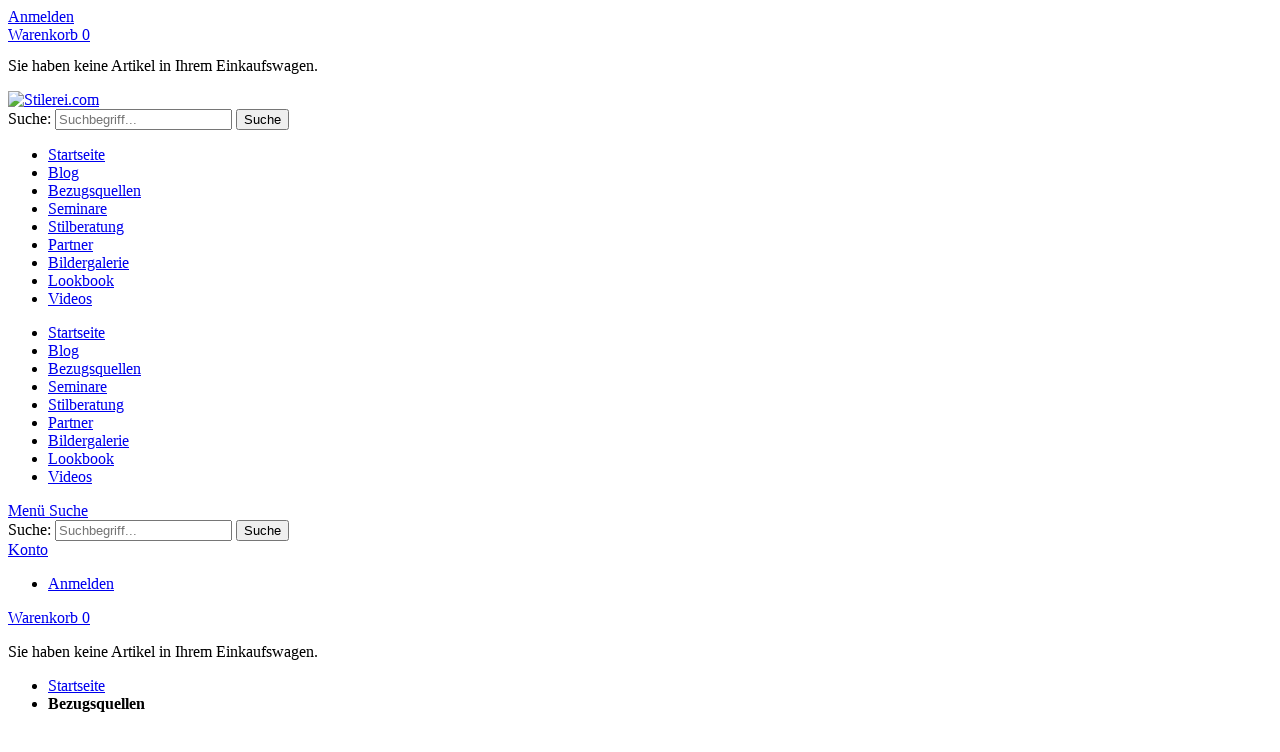

--- FILE ---
content_type: text/html; charset=utf-8
request_url: http://stilerei.com/Bezugsquellen.aspx?Reihenfolge=Aufsteigend&Begriff=Hemd
body_size: 13420
content:


<!DOCTYPE html PUBLIC "-//W3C//DTD XHTML 1.0 Transitional//EN" "http://www.w3.org/TR/xhtml1/DTD/xhtml1-transitional.dtd">

<html xmlns="http://www.w3.org/1999/xhtml">
<!--
01110011 01110100 01101001 01101100 01100101 01110010 01100101 01101001 00101110 01100011 01101111 01101101
                           _       _                                                     
                          ( )_  _ (_ )                     _                             
                      ___ | ,_)(_) | |    __   _ __   __  (_)      ___    _     ___ ___  
                    /',__)| |  | | | |  /'__`\( '__)/'__`\| |    /'___) /'_`\ /' _ ` _ `\
                    \__, \| |_ | | | | (  ___/| |  (  ___/| | _ ( (___ ( (_) )| ( ) ( ) |
                    (____/`\__)(_)(___)`\____)(_)  `\____)(_)(_)`\____)`\___/'(_) (_) (_)

                    This website is powered by Ing. Dvorak Andreas
                    LEADING SOFTWARE ANALYST AND DEVELOPER - VIENNA

01110011 01110100 01101001 01101100 01100101 01110010 01100101 01101001 00101110 01100011 01101111 01101101
(for peace, love & freedom) -->
<!--[if lt IE 7 ]> <html lang="de" id="top" class="no-js ie6"> <![endif]-->
<!--[if IE 7 ]>    <html lang="de" id="top" class="no-js ie7"> <![endif]-->
<!--[if IE 8 ]>    <html lang="de" id="top" class="no-js ie8"> <![endif]-->
<!--[if IE 9 ]>    <html lang="de" id="top" class="no-js ie9"> <![endif]-->
<!--[if (gt IE 9)|!(IE)]><!-->

<!--<![endif]-->
<head id="ctl00_Head1"><link rel="alternate" hreflang="de-de" href="http://www.stilerei.com/" /><meta http-equiv="Content-Type" content="text/html; charset=utf-8" /><link rel="SHORTCUT ICON" href="FAVICON.ICO" /><title>
	Bezugsquellen
</title><meta http-equiv="Cache-Control" content="max-age=3600" /><meta name="viewport" content="width=device-width, initial-scale=1, maximum-scale=1" /><meta name="viewport" content="user-scalable=no, width=device-width, initial-scale=1.0" /><meta name="apple-mobile-web-app-capable" content="yes" /><meta name="description" content="Default Description" /><meta name="keywords" content="Onlineshop, Krawatte, Tie, Stilblog, Stilseminare, Stilberatung" /><meta name="robots" content="INDEX,FOLLOW" /><meta name="format-detection" content="telephone=no" /><link rel="alternate" type="application/rss+xml" title="Blog Artikel" href="RSS/Blog.rss" /><link rel="alternate" type="application/rss+xml" title="Produkte" href="RSS/Produkte.rss" /><meta name="robots" content="index,follow" /><meta name="thema" content="Blog" /><meta name="expires" content="--" /><meta name="typ" content="internet" /><meta name="audience" content="alle" /><meta name="revisit-after" content="after 2 days" /><meta name="language" content="deutsch" /><meta name="robots" content="noodp" /><meta name="robots" content="noydir" />
    <!--[if lt IE 7]>
    <script type="text/javascript">
    //<![CDATA[
        var BLANK_URL = 'js/blank.html';
        var BLANK_IMG = 'js/spacer.gif';
    //]]>
    </script>
    <![endif]-->
    <!--[if lt IE 10]>
    <div style=' clear: both; text-align:center; position: relative; margin: 0 auto;'>
     <a href="//windows.microsoft.com/en-US/internet-explorer/products/ie/home?ocid=ie6_countdown_bannercode" style='display:inline-block; margin: 0 auto;'><img src="skin/frontend/tm_themes/theme763/images/warning_bar_0000_us.jpg" border="0" height="42" width="820" alt="You are using an outdated browser. For a faster, safer browsing experience, upgrade for free today." /></a>
    </div>
    <style>
	    body {	min-width: 960px !important;}
    </style>
    <![endif]-->
    
    <link rel="stylesheet" type="text/css" href="skin/frontend/tm_themes/theme763/css/module/aw_blog.css" media="all" /><link rel="stylesheet" type="text/css" href="skin/frontend/tm_themes/theme763/css/tm/livesearch/livesearch.css" media="all" /><link rel="stylesheet" type="text/css" href="skin/frontend/tm_themes/theme763/css/tm/productlistgallery/style.css" media="all" /><link rel="stylesheet" type="text/css" href="skin/frontend/tm_themes/theme763/css/youama/ajaxlogin/ajaxlogin.css" media="all" /><link rel="stylesheet" type="text/css" href="skin/frontend/tm_themes/theme763/css/bootstrap.css" media="all" /><link rel="stylesheet" type="text/css" href="skin/frontend/tm_themes/theme763/css/owlcarousel/owl.carousel.css" media="all" /><link rel="stylesheet" type="text/css" href="skin/frontend/tm_themes/theme763/css/owlcarousel/owl.theme.css" media="all" /><link rel="stylesheet" type="text/css" href="skin/frontend/tm_themes/theme763/css/font-awesome.css" media="all" /><link rel="stylesheet" type="text/css" href="skin/frontend/tm_themes/theme763/css/material-design.css" media="all" /><link rel="stylesheet" type="text/css" href="skin/frontend/tm_themes/theme763/css/flaticon.css" media="all" /><link rel="stylesheet" type="text/css" href="skin/frontend/tm_themes/theme763/css/styles.css" media="all" /><link rel="stylesheet" type="text/css" href="skin/frontend/tm_themes/theme763/css/layout/global.css" media="all" /><link rel="stylesheet" type="text/css" href="skin/frontend/tm_themes/theme763/css/layout/header.css" media="all" /><link rel="stylesheet" type="text/css" href="skin/frontend/tm_themes/theme763/css/layout/header-nav.css" media="all" /><link rel="stylesheet" type="text/css" href="skin/frontend/tm_themes/theme763/css/layout/header-search.css" media="all" /><link rel="stylesheet" type="text/css" href="skin/frontend/tm_themes/theme763/css/layout/header-account.css" media="all" /><link rel="stylesheet" type="text/css" href="skin/frontend/tm_themes/theme763/css/layout/header-cart.css" media="all" /><link rel="stylesheet" type="text/css" href="skin/frontend/tm_themes/theme763/css/layout/footer.css" media="all" /><link rel="stylesheet" type="text/css" href="skin/frontend/tm_themes/theme763/css/module/catalog-product.css" media="all" /><link rel="stylesheet" type="text/css" href="skin/frontend/tm_themes/theme763/css/module/checkout-cart.css" media="all" /><link rel="stylesheet" type="text/css" href="skin/frontend/tm_themes/theme763/css/module/product-list.css" media="all" /><link rel="stylesheet" type="text/css" href="skin/frontend/tm_themes/theme763/css/module/account-reviews.css" media="all" /><link rel="stylesheet" type="text/css" href="skin/frontend/tm_themes/theme763/css/module/catalogsale.css" media="all" /><link rel="stylesheet" type="text/css" href="skin/frontend/tm_themes/theme763/css/module/catalog-compare.css" media="all" /><link rel="stylesheet" type="text/css" href="skin/frontend/tm_themes/theme763/css/module/checkout-multi-address.css" media="all" /><link rel="stylesheet" type="text/css" href="skin/frontend/tm_themes/theme763/css/module/checkout-cart-minicart.css" media="all" /><link rel="stylesheet" type="text/css" href="skin/frontend/tm_themes/theme763/css/module/checkout-onepage.css" media="all" /><link rel="stylesheet" type="text/css" href="skin/frontend/tm_themes/theme763/css/module/cms.css" media="all" /><link rel="stylesheet" type="text/css" href="skin/frontend/tm_themes/theme763/css/module/configurableswatches.css" media="all" /><link rel="stylesheet" type="text/css" href="skin/frontend/tm_themes/theme763/css/module/contacts.css" media="all" /><link rel="stylesheet" type="text/css" href="skin/frontend/tm_themes/theme763/css/module/pricing_conditions.css" media="all" /><link rel="stylesheet" type="text/css" href="skin/frontend/tm_themes/theme763/css/module/newsletterpopup.css" media="all" /><link rel="stylesheet" type="text/css" href="skin/frontend/tm_themes/theme763/css/module/customer.css" media="all" /><link rel="stylesheet" type="text/css" href="skin/frontend/tm_themes/theme763/css/module/review.css" media="all" /><link rel="stylesheet" type="text/css" href="skin/frontend/tm_themes/theme763/css/module/search.css" media="all" /><link rel="stylesheet" type="text/css" href="skin/frontend/tm_themes/theme763/css/module/tags.css" media="all" /><link rel="stylesheet" type="text/css" href="skin/frontend/tm_themes/theme763/css/module/wishlist.css" media="all" /><link rel="stylesheet" type="text/css" href="skin/frontend/tm_themes/theme763/css/module/catalog-msrp.css" media="all" /><link rel="stylesheet" type="text/css" href="skin/frontend/tm_themes/theme763/css/module/sidebar.css" media="all" /><link rel="stylesheet" type="text/css" href="skin/frontend/tm_themes/theme763/css/module/megamenu.css" media="all" /><link rel="stylesheet" type="text/css" href="skin/frontend/tm_themes/theme763/css/module/superfish.css" media="all" /><link rel="stylesheet" type="text/css" href="skin/frontend/tm_themes/theme763/css/easydropdown.css" media="all" /><link rel="stylesheet" type="text/css" href="skin/frontend/tm_themes/theme763/css/tm/googlemap/tm_googlemap.css" media="all" /><link rel="stylesheet" type="text/css" href="skin/frontend/tm_themes/theme763/css/bxslider/jquery.bxslider.css" media="all" />

    <script type="text/javascript" src="js/prototype/prototype.js"></script>

    <script type="text/javascript" src="js/lib/jquery/jquery-1.10.2.min.js"></script>

    <script type="text/javascript" src="js/lib/jquery/noconflict.js"></script>

    <script type="text/javascript" src="js/lib/ccard.js"></script>

    <script type="text/javascript" src="js/prototype/validation.js"></script>

    <script type="text/javascript" src="js/scriptaculous/builder.js"></script>

    <script type="text/javascript" src="js/scriptaculous/effects.js"></script>

    <script type="text/javascript" src="js/scriptaculous/dragdrop.js"></script>

    <script type="text/javascript" src="js/scriptaculous/controls.js"></script>

    <script type="text/javascript" src="js/scriptaculous/slider.js"></script>

    <script type="text/javascript" src="js/varien/js.js"></script>

    <script type="text/javascript" src="js/varien/form.js"></script>

    <script type="text/javascript" src="js/mage/translate.js"></script>

    <script type="text/javascript" src="js/mage/cookies.js"></script>

    <script type="text/javascript" src="skin/frontend/tm_themes/theme763/js/lib/modernizr.custom.min.js"></script>

    <script type="text/javascript" src="skin/frontend/tm_themes/theme763/js/lib/selectivizr.js"></script>

    <script type="text/javascript" src="skin/frontend/tm_themes/theme763/js/lib/matchMedia.js"></script>

    <script type="text/javascript" src="skin/frontend/tm_themes/theme763/js/lib/matchMedia.addListener.js"></script>

    <script type="text/javascript" src="skin/frontend/tm_themes/theme763/js/lib/enquire.js"></script>

    <script type="text/javascript" src="skin/frontend/tm_themes/theme763/js/app.js"></script>

    <script type="text/javascript" src="skin/frontend/tm_themes/theme763/js/lib/imagesloaded.js"></script>

    <script type="text/javascript" src="skin/frontend/tm_themes/theme763/js/minicart.js"></script>

    <script type="text/javascript" src="skin/frontend/tm_themes/theme763/js/cmsmart/megamenu/cmsmartmenu.js"></script>

    

    <script type="text/javascript" src="skin/frontend/tm_themes/theme763/js/tm/productlistgallery/thumbs.js"></script>

    <script type="text/javascript" src="skin/frontend/tm_themes/theme763/js/youama/ajaxlogin/jquery-ui-1-10-4.js"></script>

    <script type="text/javascript" src="skin/frontend/tm_themes/theme763/js/youama/ajaxlogin/ajaxlogin.js"></script>

    <script type="text/javascript" src="skin/frontend/tm_themes/theme763/js/tm-stick-up.js"></script>

    <script type="text/javascript" src="skin/frontend/tm_themes/theme763/js/owlcarousel/owl.carousel.min.js"></script>

    <script type="text/javascript" src="skin/frontend/tm_themes/theme763/js/bootstrap.min.js"></script>

    <script type="text/javascript" src="skin/frontend/tm_themes/theme763/js/front.js"></script>

    <script type="text/javascript" src="skin/frontend/tm_themes/theme763/js/jquery.easydropdown.min.js"></script>

    <script type="text/javascript" src="skin/frontend/tm_themes/theme763/js/jquery.animateNumber.js"></script>

    <script type="text/javascript" src="skin/frontend/tm_themes/theme763/js/cherry-fixed-parallax.js"></script>

    <script type="text/javascript" src="skin/frontend/tm_themes/theme763/js/lib/elevatezoom/jquery.elevateZoom-3.0.8.min.js"></script>

    <script type="text/javascript" src="skin/frontend/tm_themes/theme763/js/bxslider/jquery.bxslider.min.js"></script>

    <link rel="stylesheet" href="//fonts.googleapis.com/css?family=Roboto:300,400,500,700&amp;subset=latin,cyrillic" /><link rel="stylesheet" href="//fonts.googleapis.com/css?family=Ubuntu:400,300,500,700&amp;subset=latin,cyrillic-ext" />
    <!--[if  (lte IE 8) & (!IEMobile)]>
    <link rel="stylesheet" type="text/css" href="skin/frontend/rwd/default/css/styles-ie8.css" media="all" />
    <![endif]-->
    <meta name="viewport" content="initial-scale=1.0, width=device-width" />

    <script type="text/javascript">
    //<![CDATA[
    optionalZipCountries = ["HK","IE","MO","PA"];
    //]]>
    </script>

<link href="http://www.stilerei.com/" rel="canonical" /></head>
<body class="ps-static  cms-index-index cms-home">

    
    <div>
        
        <header id="header" class="page-header">




            <!-- Todo: die komplette Titelleiste fertigstellen (Anmeldung und Warenkorb) -->
            <div class="header-row-background" >
              <div class="container" >
                <div class="header-row clearfix">
                
                    
                        
                  <!-- Top Anmeldung -->
                  
                  <div id="ctl00_xmlKontoHeader" class="top-links"><a title="Anmelden" href="#" class="log-in-link">Anmelden<i class="fa fa-angle-right"></i></a></div>
                  <!-- end Anmeldung -->
                  
                  
                  
                  <!-- Warenkorb -->
                  <div class="header-minicart desktop" >
                  
                    <div id="ctl00_xmlAnzahl" style="height: 15px;"><a href="#" data-target-element="#header-cart" class="skip-link skip-cart no-count"><span class="icon"></span><span class="label">Warenkorb</span> <span class="count">0</span></a></div>
                    
                    <div id="header-cart" class="block block-cart skip-content">
                      <div class="minicart-wrapper">

                        <div id="ctl00_xmlWarenkorb"><p class="block-subtitle">Sie haben keine Artikel in Ihrem Einkaufswagen.<a href="#" class="close skip-link-close material-design-cancel19" title="Schließen"></a></p></div>

                      </div>
                    </div>
                  </div>
                  <!-- end Warenkorb -->

                </div>
              </div>
            </div>
            <!-- end Todo: die komplette Titelleiste fertigstellen (Anmeldung und Warenkorb) -->




          <div class="container">
            <div class="page-header-container">

              <a title="Stilberatung | Stilseminare | Stilvoll einkaufen" class="logo" href="Startseite.aspx">
                <img src="pics/Logo Neu.png" alt="Stilerei.com" height="100px"/>
              </a>

              <div class="header-search desktop">
                <form id="search_mini_form" action="Sitemap.aspx" method="get">
                  <div class="input-box">
                    <label for="search">Suche:</label>
                    <input id="search" type="search" autocomplete="off" class="input-text required-entry" name="Suche" value="" maxlength="128" placeholder="Suchbegriff..."/>
                    
                    <button type="submit" title="Suche" class="button search-button">
                      <span>
                        <span>
                          Suche
                        </span>
                      </span>
                    </button>
                    
                  </div>
                  <div id="search_autocomplete" class="search-autocomplete">
                  </div>
                </form>
              </div>

            </div>
          </div>

          <div class="main-menu">
            <div class="container">
              <div id="header-nav" class="skip-content nav-content">
                <div class="nav-container-mobile">
                  <div class="sf-menu-block">
                    <ul class="sf-menu-phone">
                    
                      <li class="level0 nav-1 first">
                        <a href="Startseite.aspx" class="level0 ">Startseite</a>
                      </li>
                      
                      
                      
                      <li class="level0 nav-3">
                        <a href="Blog.aspx" class="level0 ">Blog</a>
                      </li>
                      
                      <li class="level0 nav-3">
                        <a href="Bezugsquellen.aspx" class="level0 ">Bezugsquellen</a>
                      </li>
                      
                      <li class="level0 nav-3">
                        <a href="Seminare.aspx" class="level0 ">Seminare</a>
                      </li>
                      
                      <li class="level0 nav-3">
                        <a href="Stilberatung.aspx" class="level0 ">Stilberatung</a>
                      </li>
                      
                      <li class="level0 nav-3">
                        <a href="Partner.aspx" class="level0 ">Partner</a>
                      </li>
                      
                      <li class="level0 nav-3">
                        <a href="Bildergalerie.aspx" class="level0 ">Bildergalerie</a>
                      </li>

                      <li class="level0 nav-3">
                        <a href="Lookbook.aspx" class="level0 ">Lookbook</a>
                      </li>

                      <li class="level0 nav-3">
                        <a href="Videos.aspx" class="level0 ">Videos</a>
                      </li>

                    </ul>
                    
                    <div class="clear"></div>
                  </div>
                </div>

                <div class="nav-container">
                  <div class="nav">
                    <ul id="nav" class="grid-full">
                      <li class="level nav-1 first  no-level-thumbnail ">
                        <a style="background-color:" href="Startseite.aspx">
                          <div class="thumbnail"></div>
                          <span style="color:;">Startseite</span>
                        </a>
                      </li>

                      
                      
                      <li class="level nav-3 no-level-thumbnail ">
                        <a style="background-color:" href="Blog.aspx">
                          <div class="thumbnail"></div>
                          <span style="color:;">Blog</span>
                          <span class="spanchildren"></span>
                        </a>
                      </li>
                      
                      <li class="level nav-3  no-level-thumbnail ">
                        <a style="background-color:" href="Bezugsquellen.aspx">
                          <div class="thumbnail"></div>
                          <span style="color:;  ">Bezugsquellen</span>
                        </a>
                      </li>
                      
                      <li class="level nav-3  no-level-thumbnail ">
                        <a style="background-color:" href="Seminare.aspx">
                          <div class="thumbnail"></div>
                          <span style="color:;  ">Seminare</span>
                        </a>
                      </li>
                      
                      <li class="level nav-3  no-level-thumbnail ">
                        <a style="background-color:" href="Stilberatung.aspx">
                          <div class="thumbnail"></div>
                          <span style="color:; ">Stilberatung</span>
                        </a>
                      </li>
                      
                      <li class="level nav-3  no-level-thumbnail ">
                        <a style="background-color:" href="Partner.aspx">
                          <div class="thumbnail"></div>
                          <span style="color:; ">Partner</span>
                        </a>
                      </li>
                      
                      <li class="level nav-3  no-level-thumbnail ">
                        <a style="background-color:" href="Bildergalerie.aspx">
                          <div class="thumbnail"></div>
                          <span style="color:; ">Bildergalerie</span>
                        </a>
                      </li>
                      
                      <li class="level nav-3  no-level-thumbnail ">
                        <a style="background-color:" href="Lookbook.aspx">
                          <div class="thumbnail"></div>
                          <span style="color:; ">Lookbook</span>
                        </a>
                      </li>
                      
                      <li class="level nav-3  no-level-thumbnail ">
                        <a style="background-color:" href="Videos.aspx">
                          <div class="thumbnail"></div>
                          <span style="color:; ">Videos</span>
                        </a>
                      </li>
                      
                      
                      
                    </ul>
                  </div>
                </div>
              </div>
            </div>
          </div>

          <div class="skip-container mobile">
            <div class="container">
              <div class="skip-links">
              
                <a href="#header-nav" class="skip-link skip-nav">
                  <span class="icon"></span>
                  <span class="label">Menü</span>
                </a>

                <a href="#header-search" class="skip-link skip-search">
                  <span class="icon"></span>
                  <span class="label">Suche</span>
                </a>

                <div id="header-search" class="skip-content">
                  <form id="search_mini_form" action="Sitemap.aspx" method="get">
                    <div class="input-box">
                      <label for="search">Suche:</label>
                      <input id="search" type="search" autocomplete="off" class="input-text required-entry" name="Suche" value="" maxlength="128" placeholder="Suchbegriff..."/>
                      <button type="submit" title="Suche" class="button search-button">
                        <span>
                          <span>
                            Suche
                          </span>
                        </span>
                      </button>
                    </div>
                    <div id="search_autocomplete" class="search-autocomplete">
                    </div>
                  </form>
                </div>
                
                
                
                <!-- Todo: Anmeldung fertigstellen -->
                <!-- Account Label -->
                <a href="#" data-target-element="#header-account" class="skip-link skip-account">
                  <span class="icon"></span>
                  <span class="label">Konto</span>
                </a>
                <!-- Account content -->
                <div id="header-account" class="skip-content">
                  <div id="ctl00_xmlLinks" class="links"><ul><li class="last" ><a href="#" title="Anmelden" class="log-in-link">Anmelden</a></li></ul></div>
                </div>
                <!-- end Todo: Anmeldung fertigstellen -->
                
                
                <!-- Todo: Warenkorb mobile fertigstellen -->
                <div class="header-minicart mobile" >

                  
                  
                  <div id="ctl00_xmlAnzahl_Mobil"><a href="#" data-target-element="#header-cart-mobile" class="skip-link skip-cart "no-count"><span class="icon"></span><span class="label">Warenkorb</span><span class="count"> 0</span></a></div>
                    
                    <div id="header-cart-mobile" class="block block-cart skip-content">
                      <div class="minicart-wrapper">

                        <div id="ctl00_xmlWarenkorb_Mobil"><p class="block-subtitle">Sie haben keine Artikel in Ihrem Einkaufswagen.<a href="#" class="close skip-link-close material-design-cancel19" title="Schließen"></a></p></div>

                      </div>
                    </div>
                  
                  
                </div>
                <!-- end Todo: Warenkorb mobile fertigstellen -->
                
                
                
                
                
              </div>
            </div>
          </div>
        </header>
        
        <div>
            

    <div class="main-container col2-left-layout">
      <div class="breadcrumbs">
        <div class="container">
          <ul>
            <li class="home">
              <a href="Startseite.aspx" title="Zur Startseite gehen">Startseite</a>
              <span class="fa fa-angle-right"></span>
            </li>
            <li class="blog">
              <strong>Bezugsquellen</strong>
            </li>
          </ul>
        </div>
      </div>
      
      <div class="container">
        <div class="main">
          <div class="row">
            <div class="col-main col-xs-12 col-sm-9">
              <div id="ctl00_Main_xmlH1" class="page-title category-title center"><h1 class="title-border">Bezugsquellen - Hemd</h1></div>

              
              <div id="ctl00_Main_xmlBlog" class="top-toolbar"><div class="toolbar"><div class="sorter"><div class="sort-by"><label>Sortieren nach</label><select onchange="setLocation(this.value)" class="form-control" > Title = "Sortieren nach" ><option value="Bezugsquellen.aspx?Sortierung=Firmenname&Begriff=Hemd" selected="selected" >Firmenname</option><option value="Bezugsquellen.aspx?Sortierung=Autor&Begriff=Hemd">Autor</option></select><a href="Bezugsquellen.aspx?Reihenfolge=Absteigend&Begriff=Hemd" class="sort-by-switcher sort-by-switcher--asc" title="In absteigender Reihenfolge">In aufsteigender Reihenfolge</a></div></div><div class="pager"><div class="count-container"><p class="amount amount--no-pages"><strong>4 Beiträge</strong></p><div class="limiter"><label>Anzeigen</label><select onchange="setLocation(this.value)" title="Ergebnisse pro Seite"><option value="Bezugsquellen.aspx?Reihenfolge=Aufsteigend&Begriff=Hemd&Limit=10" selected="selected">10</option><option value="Bezugsquellen.aspx?Reihenfolge=Aufsteigend&Begriff=Hemd&Limit=20" >20</option></select></div></div></div></div></div>

              
              <ul id="ctl00_Main_xmlUL" class="blog-list"><li class="item"><div class="postWrapper row"><div class="col-xs-4 col-sm-4"><div class="postImage"><a title="Weiterlesen - Anton Meyer" href="Firma.aspx?ID=OB160907-3"><img src="Stammdaten/Blog/Fotos Klein/OB160907-3Anton Meyer.png" alt="post-img"/></a></div></div><div class="col-xs-8 col-sm-8"><div class="postTitle"><h2><a title="Weiterlesen - Anton Meyer" href="Firma.aspx?ID=OB160907-3">Anton Meyer</a></h2></div><div class="postDetails"><span class="postDetails-date">07.09.2016 21:52:54</span><span class="postDetails-user">veröffentlicht von Martin Gartner</span></div><div class="postContent">Mit dieser Empfehlung betrete ich Neuland, da es sich hierbei nicht um einen Anbieter aus &Ouml;sterreich handelt. Weil mich aber die Produkte dieses Hamburger Ausstatters derart begeistert haben ist es aber mehr als berechtigt, diese Empfehlung auszusprechen. Die Produktpalette von Anton Meyer, hinter der niemand geringerer als der Hamburger Ma&szlig;schneider Marc Anthony steht, reicht von Anz&uuml;gen &uuml;ber Hemden und M&auml;ntel, bis hin zu Pullovern und Jacken. Die Anz&uuml;ge sind beso...<a class="aw-blog-read-more" title="Weiterlesen - Anton Meyer" href="Firma.aspx?ID=OB160907-3">Weiterlesen</a></div></div></div></li><li class="item"><div class="postWrapper row"><div class="col-xs-4 col-sm-4"><div class="postImage"><a title="Weiterlesen - CAMPE & OHFF" href="Firma.aspx?ID=OB170209-1"><img src="Stammdaten/Blog/Fotos Klein/OB170209-1campe-ohff.png" alt="post-img"/></a></div></div><div class="col-xs-8 col-sm-8"><div class="postTitle"><h2><a title="Weiterlesen - CAMPE & OHFF" href="Firma.aspx?ID=OB170209-1">CAMPE & OHFF</a></h2></div><div class="postDetails"><span class="postDetails-date">09.02.2017 20:37:26</span><span class="postDetails-user">veröffentlicht von Martin Gartner</span></div><div class="postContent">Es gibt einige Hemdenschneider, die hervorragende Stoffe zu ausgezeichneten Ma&szlig;hemden verarbeiten. Die Hemden von Campe &amp; Ohff werden aber &uuml;berdies komplett in Deutschland gefertigt und das Kundenservice sucht Ihresgleichen. Neben dem Ladenlokal am Stammsitz in Hamburg und einem weiteren Ladenlokal in Berlin veranstaltet Hans-Henrik Ohff pers&ouml;nlich regelm&auml;&szlig;ig Ma&szlig;tage in Wien und Herr Staubach in Frankfurt am Main. Zus&auml;tzlich unterh&auml;lt Campe &amp; Oh...<a class="aw-blog-read-more" title="Weiterlesen - CAMPE & OHFF" href="Firma.aspx?ID=OB170209-1">Weiterlesen</a></div></div></div></li><li class="item"><div class="postWrapper row"><div class="col-xs-4 col-sm-4"><div class="postImage"><a title="Weiterlesen - Gino Venturini" href="Firma.aspx?ID=OB160510-1"><img src="Stammdaten/Blog/Fotos Klein/OB160510-1HP5.png" alt="post-img"/></a></div></div><div class="col-xs-8 col-sm-8"><div class="postTitle"><h2><a title="Weiterlesen - Gino Venturini" href="Firma.aspx?ID=OB160510-1">Gino Venturini</a></h2></div><div class="postDetails"><span class="postDetails-date">10.05.2016 21:20:53</span><span class="postDetails-user">veröffentlicht von Martin Gartner</span></div><div class="postContent">Bei Venturini erh&auml;lt man nicht nur Ma&szlig;hemden in einer Verarbeitungsqualit&auml;t, wie man sie lange suchen muss, sondern auch eine &auml;u&szlig;erst h&ouml;fliche und &uuml;beraus kompetente Beratung. Selbstverst&auml;ndlich werden nur die allerbesten Stoffe verwendet. Vor allem Herr Nicolas Venturini selbst ist immer zur Stelle und nimmt sich f&uuml;r jeden Kunden Zeit, um das perfekte Hemd f&uuml;r diesen zu schaffen. Gerade dieser pers&ouml;nliche Service macht es immer wieder zu ...<a class="aw-blog-read-more" title="Weiterlesen - Gino Venturini" href="Firma.aspx?ID=OB160510-1">Weiterlesen</a></div></div></div></li><li class="item"><div class="postWrapper row"><div class="col-xs-4 col-sm-4"><div class="postImage"><a title="Weiterlesen - Knize" href="Firma.aspx?ID=OB160531-2"><img src="Stammdaten/Blog/Fotos Klein/OB160531-2HP2.png" alt="post-img"/></a></div></div><div class="col-xs-8 col-sm-8"><div class="postTitle"><h2><a title="Weiterlesen - Knize" href="Firma.aspx?ID=OB160531-2">Knize</a></h2></div><div class="postDetails"><span class="postDetails-date">31.05.2016 21:52:20</span><span class="postDetails-user">veröffentlicht von Martin Gartner</span></div><div class="postContent">Diese Ma&szlig;schneiderei ist eine lebende Legende und noch heute pr&auml;gend f&uuml;r die weltweit viel geachtete Wiener Bekleidungskultur. Schon alleine die von Adolf Loos gestaltete Fassade des Gesch&auml;ftslokals am Wiener Graben sowie der von Ernst Deutsch-Dryden entworfene Schriftzug sind aller Ehren wert. Ebenso legend&auml;r ist das bereits seit 1925 produzierte Duftwasser des Hauses, namens Knize Ten. Hier lie&szlig; schon Marlene Dietrich ihre ber&uuml;hmten Hosen fertigen. Kurzum K...<a class="aw-blog-read-more" title="Weiterlesen - Knize" href="Firma.aspx?ID=OB160531-2">Weiterlesen</a></div></div></div></li></ul>
              
              
              <div id="ctl00_Main_xmlPager" class="toolbar-bottom"></div>
            </div>

            <div class="col-left sidebar col-xs-12 col-sm-3">
              <div class="main-col-left">
              
                

                <div class="block block-list block-compare">
                  <div class="block-title">
                    <strong>
                      <span>Begriffe</span>
                    </strong>
                  </div>
                  <div id="ctl00_Main_xmlBegriffe" class="block-content"><a href="Bezugsquellen.aspx?Begriff=Anzug">Anzug</a>, <a href="Bezugsquellen.aspx?Begriff=Düfte">Düfte</a>, <a href="Bezugsquellen.aspx?Begriff=Einstecktuch">Einstecktuch</a>, <a href="Bezugsquellen.aspx?Begriff=Fahrrad">Fahrrad</a>, <a href="Bezugsquellen.aspx?Begriff=Gürtel">Gürtel</a>, <a href="Bezugsquellen.aspx?Begriff=Hemd">Hemd</a>, <a href="Bezugsquellen.aspx?Begriff=Hosenträger">Hosenträger</a>, <a href="Bezugsquellen.aspx?Begriff=Hüte">Hüte</a>, <a href="Bezugsquellen.aspx?Begriff=Jacke">Jacke</a>, <a href="Bezugsquellen.aspx?Begriff=Krawatte">Krawatte</a>, <a href="Bezugsquellen.aspx?Begriff=Mantel">Mantel</a>, <a href="Bezugsquellen.aspx?Begriff=Maßhemd">Maßhemd</a>, <a href="Bezugsquellen.aspx?Begriff=Pullover">Pullover</a>, <a href="Bezugsquellen.aspx?Begriff=Rasurprodukte">Rasurprodukte</a>, <a href="Bezugsquellen.aspx?Begriff=Schal">Schal</a>, <a href="Bezugsquellen.aspx?Begriff=Schirm">Schirm</a>, <a href="Bezugsquellen.aspx?Begriff=Schleife">Schleife</a>, <a href="Bezugsquellen.aspx?Begriff=Schmuck">Schmuck</a>, <a href="Bezugsquellen.aspx?Begriff=Schreibgerät">Schreibgerät</a>, <a href="Bezugsquellen.aspx?Begriff=Schuhe">Schuhe</a>, <a href="Bezugsquellen.aspx?Begriff=Strümpfe">Strümpfe</a>, <a href="Bezugsquellen.aspx?Begriff=Tasche">Tasche</a>, <a href="Bezugsquellen.aspx?Begriff=Uhr">Uhr</a></div>
                </div>
                
                <div class="block block-list block-viewed">
                  <div class="block-title">
                    <strong>
                      <span>Jüngste Empfehlungen</span>
                    </strong>
                  </div>
                  <div id="ctl00_Main_xmlJuengsteEmpfehlungen" class="block-content"><ol id="recently-viewed-items" class="mini-products-list"><li class="item"><a title="zur Firma - Geschwister Mauerer" href="Firma.aspx?ID=OB190215-1"><span class="product-image"><img width="96px" src="Stammdaten/Blog/Fotos Klein/OB190215-1Logo_Mauerer (1).jpg" alt=""/></span></a><div class="product-details"><p class="product-name"><a title="zur Firma - Geschwister Mauerer" href="Firma.aspx?ID=OB190215-1">Geschwister Mauerer</a></p></div></li><li class="item"><a title="zur Firma - Textile Accssoires Romy Hubegger" href="Firma.aspx?ID=OB171203-2"><span class="product-image"><img width="96px" src="Stammdaten/Blog/Fotos Klein/OB171203-2art-nr-300645-6-ca-70-x-180-cm-100-seide.jpg" alt=""/></span></a><div class="product-details"><p class="product-name"><a title="zur Firma - Textile Accssoires Romy Hubegger" href="Firma.aspx?ID=OB171203-2">Textile Accssoires Romy Hubegger</a></p></div></li><li class="item"><a title="zur Firma - CALZIFICIO M BRESCIANI s.r.l." href="Firma.aspx?ID=OB171022-2"><span class="product-image"><img width="96px" src="Stammdaten/Blog/Fotos Klein/OB171022-2CALZIFICIO M BRESCIANI.png" alt=""/></span></a><div class="product-details"><p class="product-name"><a title="zur Firma - CALZIFICIO M BRESCIANI s.r.l." href="Firma.aspx?ID=OB171022-2">CALZIFICIO M BRESCIANI s.r.l.</a></p></div></li></ol><script type="text/javascript">decorateList('recently-viewed-items');</script></div>
                </div>
                
                <div class="block block-list block-viewed">
                  <div class="block-title">
                    <strong>
                      <span>Neuste Produkte</span>
                    </strong>
                  </div>
                  <div id="ctl00_Main_xmlNeusteProdukte" class="block-content"><ol id="recently-viewed-items" class="mini-products-list"></ol><script type="text/javascript">decorateList('recently-viewed-items');</script></div>
                </div>
                
                <div class="block block-list block-viewed">
                  <div class="block-title">
                    <strong>
                      <span>Jüngste Artikel</span>
                    </strong>
                  </div>
                  <div id="ctl00_Main_xmlJuengsteArtikel" class="block-content"><ol id="recently-viewed-items" class="mini-products-list"><li class="item"><a title="zum Beitrag - Ein Maßanzug von Zdenek Hartl" href="Blog_Artikel.aspx?ID=OB231221-2"><span class="product-image"><img width="96px" src="Stammdaten/Blog/Fotos Klein/OB231221-2Hartl3.jpg" alt=""/></span></a><div class="product-details"><p class="product-name"><a title="zum Beitrag - Ein Maßanzug von Zdenek Hartl" href="Blog_Artikel.aspx?ID=OB231221-2">Ein Maßanzug von Zdenek Hartl</a></p></div></li><li class="item"><a title="zum Beitrag - Besuch bei doppler Manufaktur" href="Blog_Artikel.aspx?ID=OB210705-1"><span class="product-image"><img width="96px" src="Stammdaten/Blog/Fotos Klein/OB210705-141_625_2_Cottage_Schirm_offen.jpg" alt=""/></span></a><div class="product-details"><p class="product-name"><a title="zum Beitrag - Besuch bei doppler Manufaktur" href="Blog_Artikel.aspx?ID=OB210705-1">Besuch bei doppler Manufaktur</a></p></div></li><li class="item"><a title="zum Beitrag - Hut auf!" href="Blog_Artikel.aspx?ID=OB190908-1"><span class="product-image"><img width="96px" src="Stammdaten/Blog/Fotos Klein/OB190908-120190908_190332.jpg" alt=""/></span></a><div class="product-details"><p class="product-name"><a title="zum Beitrag - Hut auf!" href="Blog_Artikel.aspx?ID=OB190908-1">Hut auf!</a></p></div></li></ol><script type="text/javascript">decorateList('recently-viewed-items');</script></div>
                </div>

              </div>
            </div>
          </div>
        </div>
      </div>
    </div>

        </div>
        
        <div class="footer-container">
            <div class="container">
                <div class="row">
                    <div class="footer">
                        <p id="back-top">
                            <a href="#top"><span></span></a>
                        </p>
                        <div class="footer-cols-wrapper">
                            <div class="col-xs-12 col-sm-6 col-lg-3 footer-col">
                                <div class="widget widget-static-block">
                                    <div class="footer-block-about">
                                        <h4>
                                            Über uns</h4>
                                        <div class="footer-col-content">
                                            <p class="text">
                                                Es gibt keine zweite Chance für einen ersten Eindruck. Oft benutzter Ausspruch,
                                                aber gerade in einer Zeit, in der Dresscodes immer mehr in Vergessenheit geraten
                                                und alles auf Zeitgeist und Bequemlichkeit ausgerichtet ist, aktuell wie nie zuvor.
                                                Wir haben es uns zur Aufgabe gemacht, Interessierten zu mehr Erfolg und Selbstbewusstsein
                                                durch stilsicheres Auftreten im Privat- und vor allem im Berufsleben zu verhelfen.</p>
                                            <img title="Stilberatung | Stilseminare | Stilvoll einkaufen" src="pics/Stilerei_Stil_ist_Trumpf_transparent.png"
                                                alt="Stilerei.com" height="100px" />
                                        </div>
                                    </div>
                                </div>
                            </div>
                            <div class="col-xs-12 col-sm-6 col-lg-3 footer-col">
                                <div class="widget widget-static-block">
                                    <div class="footer-store-info">
                                        <h4>
                                            Informationen</h4>
                                        <div class="footer-col-content">
                                            <p>
                                                <span class="fa fa-file-photo-o"></span><a href="Ueberuns.aspx">Wir über uns</a>
                                            </p>
                                            <p>
                                                <span class="fa fa-legal"></span><a href="Datenschutz.aspx">Datenschutz</a>
                                            </p>
                                            <p>
                                                <span class="fa fa-legal"></span><a href="AGB.aspx">AGBs von Stilerei</a>
                                            </p>
                                            <p>
                                                <span class="fa fa-sitemap"></span><a href="Sitemap.aspx" title="Sitemap">Sitemap</a>
                                            </p>
                                            <p>
                                                <span class="fa fa-tags"></span><a href="Suchbegriffe.aspx" title="Suchbegriffe">Suchbegriffe</a>
                                            </p>
                                            <p>
                                                <span class="fa fa-map-marker"></span><span class="fa fa-envelope-o"></span><span
                                                    class="fa fa-phone"></span><a href="Kontakt.aspx" title="Kontakt">Kontakt</a>
                                            </p>
                                            <p>
                                                <span class="fa fa-info"></span><a href="Impressum.aspx" title="Kontakt">Impressum</a>
                                            </p>
                                            <p>
                                                <span class="fa fa-search"></span><a href="Glossar.aspx" title="Kontakt">Glossar</a>
                                            </p>
                                            <p>
                                                <span class="fa fa-list"></span><a href="Firmenregister.aspx" title="Kontakt">Firmenregister</a>
                                            </p>
                                            <p>
                                                <span class="fa fa-newspaper-o"></span><a href="Neuigkeiten.aspx" title="Kontakt">Neuigkeiten</a>
                                            </p>
                                        </div>
                                    </div>
                                </div>
                            </div>
                            <div class="col-xs-12 col-sm-6 col-lg-3 footer-col">
                                <div class="widget widget-static-block">
                                    <div class="footer-store-info">
                                        <h4>
                                            BLOG information</h4>
                                        <div class="footer-col-content">
                                            <p>
                                                
                                                <span class="fa fa-map-marker"></span>Unsere Anschrift: <a href="#">2331 Vösendorf,
                                                    Dr.Pertichgasse 20, AT</a>
                                            </p>
                                            <p>
                                                <span class="fa fa-phone"></span>Rufen Sie uns an: <a href="tel:0676849600103">0676/849600103</a>
                                                
                                            </p>
                                            <p>
                                                <span class="fa fa-envelope-o"></span>Email: <a href="mailto:office@stilerei.com"><span
                                                    class="__cf_email__" data-cfemail="5f363139301f3b3a32303336313471302d38">[email&#160;protected]</span>

                                                    <script data-cfhash='f9e31' type="text/javascript">/* <![CDATA[ */!function(t,e,r,n,c,a,p){try{t=document.currentScript||function(){for(t=document.getElementsByTagName('script'),e=t.length;e--;)if(t[e].getAttribute('data-cfhash'))return t[e]}();if(t&&(c=t.previousSibling)){p=t.parentNode;if(a=c.getAttribute('data-cfemail')){for(e='',r='0x'+a.substr(0,2)|0,n=2;a.length-n;n+=2)e+='%'+('0'+('0x'+a.substr(n,2)^r).toString(16)).slice(-2);p.replaceChild(document.createTextNode(decodeURIComponent(e)),c)}p.removeChild(t)}}catch(u){}}()/* ]]> */</script>

                                                </a>
                                            </p>
                                            <p>
                                                <span class="fa fa-feed"></span><a href="http://www.stilerei.com/RSS/Blog.rss" title="RSS-Feeds">
                                                    RSS Feed</a>
                                            </p>
                                        </div>
                                    </div>
                                </div>
                                <div class="widget widget-static-block">
                                    <div class="footer-store-info">
                                        <h4>Konto</h4>
                                        <div id="ctl00_xmlKonto" class="footer-col-content"><p><span class="fa fa-user"></span><a href="#" title="Anmelden" >Anmelden</a></p></div>
                                    </div>
                                </div>
                                <div class="block block-subscribe">
                                    <div class="block-title">
                                        <strong><span>Newsletter</span> </strong>
                                    </div>
                                    <form action="Bestätigung.aspx" method="get" id="newsletter-validate-detail">
                                    <div class="block-content">
                                        <div class="form-subscribe-header">
                                            <label for="newsletter">
                                                Melden Sie sich für unseren Newsletter an:</label>
                                        </div>
                                        <div class="input-box">
                                            <input type="email" spellcheck="false" name="email" id="newsletter" title="Melden Sie sich für unseren Newsletter an"
                                                class="input-text required-entry validate-email" />
                                        </div>
                                        <div class="actions">
                                            <button type="submit" title="Abonnieren" class="button">
                                                <span><span class="flaticon-right11"></span>
                                                    
                                                </span>
                                            </button>
                                        </div>
                                    </div>
                                    </form>

                                    <script type="text/javascript">
                                        //<![CDATA[
                                          var newsletterSubscriberFormDetail = new VarienForm('newsletter-validate-detail');
                                          document.getElementById("newsletter").setAttribute('autocapitalize', 'off');
                                          document.getElementById("newsletter").setAttribute('autocorrect', 'off');
                                        //]]>
                                    </script>

                                </div>
                            </div>
                            <div class="col-xs-12 col-sm-6 col-lg-3 footer-col">
                                <div class="block block-facebook-page">
                                    <div class="block-title">
                                        <strong><span>Facebook Seite</span> </strong>
                                    </div>
                                    <div class="block-content">
                                        <div class="fb-page" data-href="https://www.facebook.com/Stilerei" data-hide-cover="false"
                                            data-show-facepile="true" data-show-posts="false">
                                            <div class="fb-xfbml-parse-ignore">
                                                <blockquote cite="https://www.facebook.com/Stilerei">
                                                    <a href="https://www.facebook.com/Stilerei">Stilerei</a>
                                                </blockquote>
                                            </div>
                                        </div>
                                    </div>
                                </div>
                                <div class="widget widget-static-block">
                                    <div class="soc-icon">
                                        <h4>Folgen Sie uns</h4>
                                        <div class="footer-col-content">
                                            <a target="_blank" href="https://www.facebook.com/Stilerei" class="fa fa-facebook"></a>
                                            <a target="_blank" href="https://twitter.com/stilerei" class="fa fa-twitter"></a>
                                            
                                            <a target="_blank" href="https://www.youtube.com/channel/UCLs3NZ8riYkuRYnAfKagakQ" class="fa fa-youtube"></a>
                                        </div>
                                    </div>
                                </div>
                            </div>
                        </div>
                    </div>
                </div>
            </div>
            <div class="copyright-block">
                <div class="container">
                    <address>
                        &copy;

                        <script type="text/javascript">var mdate = new Date(); document.write(mdate.getFullYear());</script>

                        stilerei.com Alle Rechte vorbehalten.
                    </address>
                </div>
            </div>
        </div>
        <div id="fb-root">
        </div>
        <div class="modal fade" tabindex="-1" role="dialog" aria-labelledby="newsletterpopup"
            aria-hidden="true" id="newsletterpopup">
            <div class="modal-dialog">
                <div class="newsletterpopup-content">
                    <button type="button" class="close" data-dismiss="modal">
                        <span aria-hidden="true"><i class="fa fa-times"></i></span><span class="sr-only">Schließen</span>
                    </button>
                    <div class="newsletterpopup-indent">
                        <div class="modal-body">
                            <div class="newsletter-title">
                                Newsletter</div>
                            <div class="newsletter-slogan">
                                Hier können Sie sich eintragen, damit Sie sich über die neuesten Stilfragen informieren
                                können.</div>
                            <form action="Bestätigung.aspx" method="get" id="newsletter-validate-detail2">
                            <div class="block-content">
                                <div class="form-group">
                                    <input type="text" name="email" id="newsletter-popup" title="Melden Sie sich für unseren Newsletter an"
                                        class="input-text required-entry validate-email" />
                                </div>
                                <div class="actions">
                                    <button type="submit" title="Abonnieren" class="button" name="newsletter_submit">
                                        <span><span>Abonnieren</span> </span>
                                    </button>
                                </div>
                            </div>
                            </form>
                        </div>
                    </div>
                </div>
            </div>
        </div>

        <script>
(function(d, s, id) {
  var js, fjs = d.getElementsByTagName(s)[0];
  if (d.getElementById(id)) return;
  js = d.createElement(s); js.id = id;
  js.src = "//connect.facebook.net/de_DE/sdk.js#xfbml=1&version=v2.3&appId=734741803247761";
  fjs.parentNode.insertBefore(js, fjs);
}(document, 'script', 'facebook-jssdk'));

if(jQuery) {
	(function (jQuery) {
	    var o = jQuery('.fb-page');

	    jQuery(window).load(function () {
	        o.css({'display': 'block'})
	            .find('span').css({
	                'width': '100%',
	                'display': 'block',
	                'text-align': 'inherit'
	            })
	            .find('iframe').css({
	                'display': 'inline-block',
	                'position': 'static'
	            });
	    });

	    jQuery(window).on('load resize', function () {
	        if (o.parent().width() < o.find('iframe').width()) {
	            o.find('iframe').css({
	                'transform': 'scale(' + (o.width() / o.find('iframe').width()) + ')',
	                'transform-origin': '0% 0%'
	            })
                .parent().css({
                    'height': (o.find('iframe').height() * (o.width() / o.find('iframe').width())) + 'px'
                });
	        } else {
	            o
	                .find('span').css({
	                    'height': 'auto'
	                })
	                .find('iframe').css({
	                    'transform': 'none'
	                });
	        }
	    });
	})(jQuery);
}

        </script>

        
        

        <script type="text/javascript">/* <![CDATA[ */(function(d,s,a,i,j,r,l,m,t){try{l=d.getElementsByTagName('a');t=d.createElement('textarea');for(i=0;l.length-i;i++){try{a=l[i].href;s=a.indexOf('/cdn-cgi/l/email-protection');m=a.length;if(a&&s>-1&&m>28){j=28+s;s='';if(j<m){r='0x'+a.substr(j,2)|0;for(j+=2;j<m&&a.charAt(j)!='X';j+=2)s+='%'+('0'+('0x'+a.substr(j,2)^r).toString(16)).slice(-2);j++;s=decodeURIComponent(s)+a.substr(j,m-j)}t.innerHTML=s.replace(/</g,'&lt;').replace(/>/g,'&gt;');l[i].href='mailto:'+t.value}}catch(e){}}}catch(e){}})(document);/* ]]> */</script>

    </div>
    <!--/wrapper-->

    <script>
  (function(i,s,o,g,r,a,m){i['GoogleAnalyticsObject']=r;i[r]=i[r]||function(){
  (i[r].q=i[r].q||[]).push(arguments)},i[r].l=1*new Date();a=s.createElement(o),
  m=s.getElementsByTagName(o)[0];a.async=1;a.src=g;m.parentNode.insertBefore(a,m)
  })(window,document,'script','https://www.google-analytics.com/analytics.js','ga');

  ga('create', 'UA-76846716-1', 'auto');
  ga('send', 'pageview');

    </script>

</body>
</html>


--- FILE ---
content_type: text/plain
request_url: https://www.google-analytics.com/j/collect?v=1&_v=j102&a=518000853&t=pageview&_s=1&dl=http%3A%2F%2Fstilerei.com%2FBezugsquellen.aspx%3FReihenfolge%3DAufsteigend%26Begriff%3DHemd&ul=en-us%40posix&dt=Bezugsquellen&sr=1280x720&vp=1280x720&_u=IEBAAEABAAAAACAAI~&jid=1969342144&gjid=2114625578&cid=2000727448.1769030987&tid=UA-76846716-1&_gid=64167099.1769030987&_r=1&_slc=1&z=877797826
body_size: -449
content:
2,cG-VDSR1FQ7HK